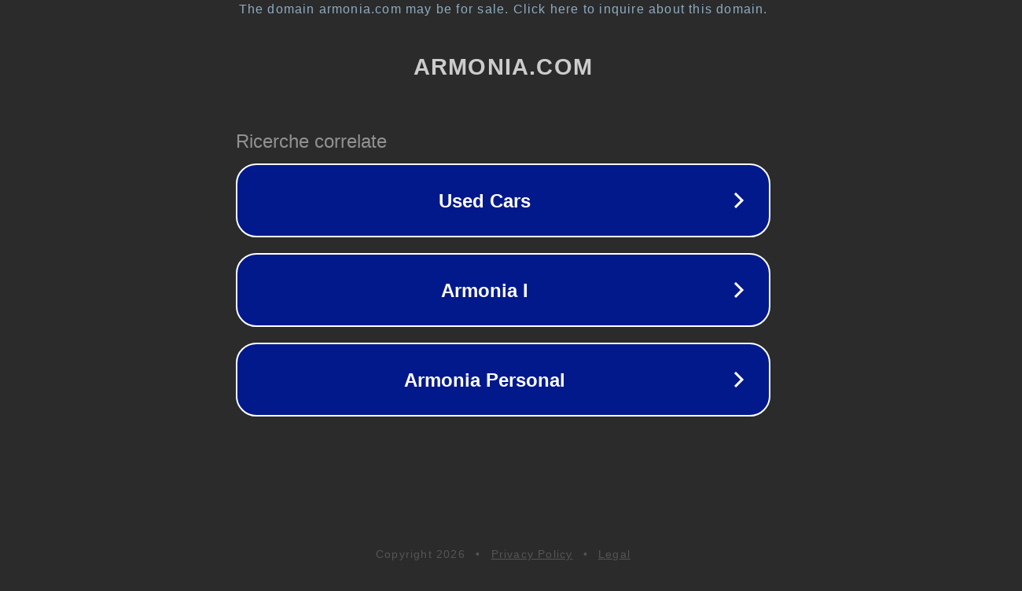

--- FILE ---
content_type: text/html; charset=utf-8
request_url: http://ww25.armonia.com/
body_size: 1046
content:
<!doctype html>
<html data-adblockkey="MFwwDQYJKoZIhvcNAQEBBQADSwAwSAJBANDrp2lz7AOmADaN8tA50LsWcjLFyQFcb/P2Txc58oYOeILb3vBw7J6f4pamkAQVSQuqYsKx3YzdUHCvbVZvFUsCAwEAAQ==_Nu4N0QPdhI9yolgojhvWIBrwoFzatpXIQEopTKHuFWJWbIbByJ4EtzAw5+tE4thlP24/iPu8X7/XWDAaaa6R6w==" lang="en" style="background: #2B2B2B;">
<head>
    <meta charset="utf-8">
    <meta name="viewport" content="width=device-width, initial-scale=1">
    <link rel="icon" href="[data-uri]">
    <link rel="preconnect" href="https://www.google.com" crossorigin>
</head>
<body>
<div id="target" style="opacity: 0"></div>
<script>window.park = "[base64]";</script>
<script src="/bOeWBjTbT.js"></script>
</body>
</html>
